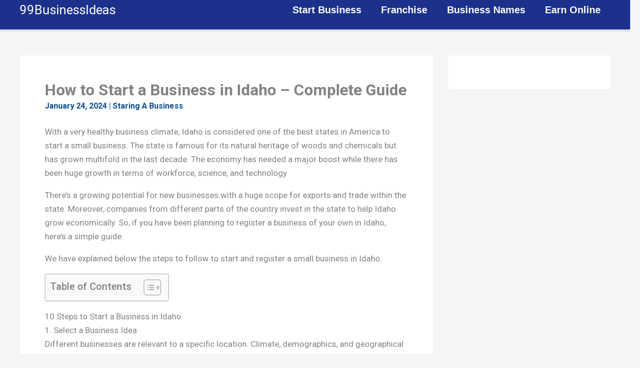

--- FILE ---
content_type: text/html; charset=UTF-8
request_url: https://www.99businessideas.com/how-to-start-business-in-idaho/
body_size: 18679
content:
<!DOCTYPE html><html lang="en-US" prefix="og: https://ogp.me/ns#"><head><script data-no-optimize="1">var litespeed_docref=sessionStorage.getItem("litespeed_docref");litespeed_docref&&(Object.defineProperty(document,"referrer",{get:function(){return litespeed_docref}}),sessionStorage.removeItem("litespeed_docref"));</script> <meta charset="UTF-8"><meta name="viewport" content="width=device-width, initial-scale=1"><link rel="profile" href="https://gmpg.org/xfn/11"><title>How to Start a Business In Idaho in 10 Steps - 99BusinessIdeas</title><meta name="description" content="Here is a complete guide to starting a business in Idaho covering company registration, licenses, permits, and more..."/><meta name="robots" content="follow, index, max-snippet:-1, max-video-preview:-1, max-image-preview:large"/><link rel="canonical" href="https://www.99businessideas.com/how-to-start-business-in-idaho/" /><meta property="og:locale" content="en_US" /><meta property="og:type" content="article" /><meta property="og:title" content="How to Start a Business In Idaho in 10 Steps - 99BusinessIdeas" /><meta property="og:description" content="Here is a complete guide to starting a business in Idaho covering company registration, licenses, permits, and more..." /><meta property="og:url" content="https://www.99businessideas.com/how-to-start-business-in-idaho/" /><meta property="og:site_name" content="99BusinessIdeas" /><meta property="article:publisher" content="http://www.facebook.com/99businessideas" /><meta property="article:section" content="Staring A Business" /><meta property="og:updated_time" content="2024-01-24T09:33:53-05:30" /><meta property="og:image" content="https://www.99businessideas.com/wp-content/uploads/2018/10/starting-business-idaho.png" /><meta property="og:image:secure_url" content="https://www.99businessideas.com/wp-content/uploads/2018/10/starting-business-idaho.png" /><meta property="og:image:width" content="512" /><meta property="og:image:height" content="366" /><meta property="og:image:alt" content="how to start business idaho" /><meta property="og:image:type" content="image/png" /><meta property="article:published_time" content="2023-12-21T11:25:40-05:30" /><meta property="article:modified_time" content="2024-01-24T09:33:53-05:30" /><meta name="twitter:card" content="summary_large_image" /><meta name="twitter:title" content="How to Start a Business In Idaho in 10 Steps - 99BusinessIdeas" /><meta name="twitter:description" content="Here is a complete guide to starting a business in Idaho covering company registration, licenses, permits, and more..." /><meta name="twitter:site" content="@99businessideas" /><meta name="twitter:creator" content="@99businessideas" /><meta name="twitter:image" content="https://www.99businessideas.com/wp-content/uploads/2018/10/starting-business-idaho.png" /><meta name="twitter:label1" content="Written by" /><meta name="twitter:data1" content="Editorial Team" /><meta name="twitter:label2" content="Time to read" /><meta name="twitter:data2" content="6 minutes" /> <script type="application/ld+json" class="rank-math-schema">{"@context":"https://schema.org","@graph":[{"@type":["Person","Organization"],"@id":"https://www.99businessideas.com/#person","name":"99BusinessIdeas","sameAs":["http://www.facebook.com/99businessideas","https://twitter.com/99businessideas","https://www.linkedin.com/company/99businessideas-com"],"logo":{"@type":"ImageObject","@id":"https://www.99businessideas.com/#logo","url":"http://www.99businessideas.com/wp-content/uploads/2021/04/99logo1-png.webp","contentUrl":"http://www.99businessideas.com/wp-content/uploads/2021/04/99logo1-png.webp","caption":"99BusinessIdeas","inLanguage":"en-US","width":"200","height":"50"},"image":{"@type":"ImageObject","@id":"https://www.99businessideas.com/#logo","url":"http://www.99businessideas.com/wp-content/uploads/2021/04/99logo1-png.webp","contentUrl":"http://www.99businessideas.com/wp-content/uploads/2021/04/99logo1-png.webp","caption":"99BusinessIdeas","inLanguage":"en-US","width":"200","height":"50"}},{"@type":"WebSite","@id":"https://www.99businessideas.com/#website","url":"https://www.99businessideas.com","name":"99BusinessIdeas","publisher":{"@id":"https://www.99businessideas.com/#person"},"inLanguage":"en-US"},{"@type":"ImageObject","@id":"https://www.99businessideas.com/wp-content/uploads/2018/10/starting-business-idaho.png","url":"https://www.99businessideas.com/wp-content/uploads/2018/10/starting-business-idaho.png","width":"512","height":"366","caption":"how to start business idaho","inLanguage":"en-US"},{"@type":"BreadcrumbList","@id":"https://www.99businessideas.com/how-to-start-business-in-idaho/#breadcrumb","itemListElement":[{"@type":"ListItem","position":"1","item":{"@id":"https://www.99businessideas.com","name":"Home"}},{"@type":"ListItem","position":"2","item":{"@id":"https://www.99businessideas.com/how-to-start-business-in-idaho/","name":"How to Start a Business in Idaho &#8211; Complete Guide"}}]},{"@type":"WebPage","@id":"https://www.99businessideas.com/how-to-start-business-in-idaho/#webpage","url":"https://www.99businessideas.com/how-to-start-business-in-idaho/","name":"How to Start a Business In Idaho in 10 Steps - 99BusinessIdeas","datePublished":"2023-12-21T11:25:40-05:30","dateModified":"2024-01-24T09:33:53-05:30","isPartOf":{"@id":"https://www.99businessideas.com/#website"},"primaryImageOfPage":{"@id":"https://www.99businessideas.com/wp-content/uploads/2018/10/starting-business-idaho.png"},"inLanguage":"en-US","breadcrumb":{"@id":"https://www.99businessideas.com/how-to-start-business-in-idaho/#breadcrumb"}},{"@type":"Person","@id":"https://www.99businessideas.com/author/team99businessideas/","name":"Editorial Team","url":"https://www.99businessideas.com/author/team99businessideas/","image":{"@type":"ImageObject","@id":"https://www.99businessideas.com/wp-content/litespeed/avatar/4edf3d92fe5e0a37dc42657f70726550.jpg?ver=1762366051","url":"https://www.99businessideas.com/wp-content/litespeed/avatar/4edf3d92fe5e0a37dc42657f70726550.jpg?ver=1762366051","caption":"Editorial Team","inLanguage":"en-US"}},{"@type":"BlogPosting","headline":"How to Start a Business In Idaho in 10 Steps - 99BusinessIdeas","keywords":"how to start a business in Idaho","datePublished":"2023-12-21T11:25:40-05:30","dateModified":"2024-01-24T09:33:53-05:30","author":{"@id":"https://www.99businessideas.com/author/team99businessideas/","name":"Editorial Team"},"publisher":{"@id":"https://www.99businessideas.com/#person"},"description":"Here is a complete guide to starting a business in Idaho covering company registration, licenses, permits, and more...","name":"How to Start a Business In Idaho in 10 Steps - 99BusinessIdeas","@id":"https://www.99businessideas.com/how-to-start-business-in-idaho/#richSnippet","isPartOf":{"@id":"https://www.99businessideas.com/how-to-start-business-in-idaho/#webpage"},"image":{"@id":"https://www.99businessideas.com/wp-content/uploads/2018/10/starting-business-idaho.png"},"inLanguage":"en-US","mainEntityOfPage":{"@id":"https://www.99businessideas.com/how-to-start-business-in-idaho/#webpage"}}]}</script> <link rel='dns-prefetch' href='//stats.wp.com' /><link rel='dns-prefetch' href='//fonts.googleapis.com' /><link rel="alternate" type="application/rss+xml" title="99BusinessIdeas &raquo; Feed" href="https://www.99businessideas.com/feed/" /><link rel="alternate" type="application/rss+xml" title="99BusinessIdeas &raquo; Comments Feed" href="https://www.99businessideas.com/comments/feed/" /> <script type="application/ld+json">{"@context":"https:\/\/schema.org\/","@type":"CreativeWork","dateModified":"2024-01-24T09:33:53-05:30","headline":"How to Start a Business in Idaho - Complete Guide","description":"With a very healthy business climate, Idaho is considered one of the best states in America to start a small business. The state is famous for its natural heritage of woods and chemicals but has grown multifold in the last decade. The economy has needed a major boost while there has been huge growth in terms of workforce, science, and","mainEntityOfPage":{"@type":"WebPage","@id":"https:\/\/www.99businessideas.com\/how-to-start-business-in-idaho\/"},"author":{"@type":"Person","name":"Editorial Team","url":"https:\/\/www.99businessideas.com\/author\/team99businessideas\/","description":"Rupak Chakrabarty is a small business coach and founder of 99BusinessIdeas.com, where he and his team share practical guides and startup resources for entrepreneurs worldwide. With over a decade of experience in business consulting, Rupak has advised startups and small businesses across industries, including retail, food services, making money online, and e-commerce. His mission is to simplify entrepreneurship by providing actionable insights that help everyday people turn ideas into profitable ventures.\r\n\r\nContact: &lt;strong&gt;rupak@99businessideas.com&lt;\/strong&gt;"}}</script> <link data-optimized="2" rel="stylesheet" href="https://www.99businessideas.com/wp-content/litespeed/css/ad62c27985e258ae6bb4f50d1e69b56b.css?ver=1a4ce" /><!--[if IE]> <script src="https://www.99businessideas.com/wp-content/themes/astra/assets/js/minified/flexibility.min.js" id="astra-flexibility-js"></script> <script id="astra-flexibility-js-after">flexibility(document.documentElement);</script> <![endif]--> <script type="litespeed/javascript" data-src="https://www.99businessideas.com/wp-includes/js/jquery/jquery.min.js" id="jquery-core-js"></script> <link rel="https://api.w.org/" href="https://www.99businessideas.com/wp-json/" /><link rel="alternate" title="JSON" type="application/json" href="https://www.99businessideas.com/wp-json/wp/v2/posts/15803" /><link rel="EditURI" type="application/rsd+xml" title="RSD" href="https://www.99businessideas.com/xmlrpc.php?rsd" /><meta name="generator" content="WordPress 6.8.3" /><link rel='shortlink' href='https://www.99businessideas.com/?p=15803' /><link rel="alternate" title="oEmbed (JSON)" type="application/json+oembed" href="https://www.99businessideas.com/wp-json/oembed/1.0/embed?url=https%3A%2F%2Fwww.99businessideas.com%2Fhow-to-start-business-in-idaho%2F" /><link rel="alternate" title="oEmbed (XML)" type="text/xml+oembed" href="https://www.99businessideas.com/wp-json/oembed/1.0/embed?url=https%3A%2F%2Fwww.99businessideas.com%2Fhow-to-start-business-in-idaho%2F&#038;format=xml" /><meta name="p:domain_verify" content="57eabb5cdfce44e0327411ec9b61b59a"/> <script type="litespeed/javascript" data-src="https://www.googletagmanager.com/gtag/js?id=UA-60478790-1"></script> <script type="litespeed/javascript">window.dataLayer=window.dataLayer||[];function gtag(){dataLayer.push(arguments)}
gtag('js',new Date());gtag('config','UA-60478790-1')</script> <link rel="icon" href="https://www.99businessideas.com/wp-content/uploads/2017/12/cropped-logos-32x32.png" sizes="32x32" /><link rel="icon" href="https://www.99businessideas.com/wp-content/uploads/2017/12/cropped-logos-192x192.png" sizes="192x192" /><link rel="apple-touch-icon" href="https://www.99businessideas.com/wp-content/uploads/2017/12/cropped-logos-180x180.png" /><meta name="msapplication-TileImage" content="https://www.99businessideas.com/wp-content/uploads/2017/12/cropped-logos-270x270.png" /></head><body itemtype='https://schema.org/Blog' itemscope='itemscope' class="wp-singular post-template-default single single-post postid-15803 single-format-standard wp-embed-responsive wp-theme-astra wp-child-theme-99biz-child postx-page ast-desktop ast-separate-container ast-two-container ast-right-sidebar astra-4.11.15 ast-blog-single-style-1 ast-single-post ast-inherit-site-logo-transparent ast-hfb-header ast-normal-title-enabled"><a
class="skip-link screen-reader-text"
href="#content">
Skip to content</a><div
class="hfeed site" id="page"><header
class="site-header header-main-layout-1 ast-primary-menu-enabled ast-logo-title-inline ast-hide-custom-menu-mobile ast-builder-menu-toggle-icon ast-mobile-header-inline" id="masthead" itemtype="https://schema.org/WPHeader" itemscope="itemscope" itemid="#masthead"		><div id="ast-desktop-header" data-toggle-type="dropdown"><div class="ast-main-header-wrap main-header-bar-wrap "><div class="ast-primary-header-bar ast-primary-header main-header-bar site-header-focus-item" data-section="section-primary-header-builder"><div class="site-primary-header-wrap ast-builder-grid-row-container site-header-focus-item ast-container" data-section="section-primary-header-builder"><div class="ast-builder-grid-row ast-builder-grid-row-has-sides ast-builder-grid-row-no-center"><div class="site-header-primary-section-left site-header-section ast-flex site-header-section-left"><div class="ast-builder-layout-element ast-flex site-header-focus-item" data-section="title_tagline"><div
class="site-branding ast-site-identity" itemtype="https://schema.org/Organization" itemscope="itemscope"				><div class="ast-site-title-wrap">
<span class="site-title" itemprop="name">
<a href="https://www.99businessideas.com/" rel="home" itemprop="url" >
99BusinessIdeas
</a>
</span></div></div></div></div><div class="site-header-primary-section-right site-header-section ast-flex ast-grid-right-section"><div class="ast-builder-menu-1 ast-builder-menu ast-flex ast-builder-menu-1-focus-item ast-builder-layout-element site-header-focus-item" data-section="section-hb-menu-1"><div class="ast-main-header-bar-alignment"><div class="main-header-bar-navigation"><nav class="site-navigation ast-flex-grow-1 navigation-accessibility site-header-focus-item" id="primary-site-navigation-desktop" aria-label="Primary Site Navigation" itemtype="https://schema.org/SiteNavigationElement" itemscope="itemscope"><div class="main-navigation ast-inline-flex"><ul id="ast-hf-menu-1" class="main-header-menu ast-menu-shadow ast-nav-menu ast-flex  submenu-with-border stack-on-mobile"><li id="menu-item-40358" class="menu-item menu-item-type-post_type menu-item-object-page menu-item-40358"><a href="https://www.99businessideas.com/start-business/" class="menu-link">Start Business</a></li><li id="menu-item-39440" class="menu-item menu-item-type-post_type menu-item-object-page menu-item-39440"><a href="https://www.99businessideas.com/franchise/" class="menu-link">Franchise</a></li><li id="menu-item-45009" class="menu-item menu-item-type-post_type menu-item-object-page menu-item-45009"><a href="https://www.99businessideas.com/business-names/" class="menu-link">Business Names</a></li><li id="menu-item-39443" class="menu-item menu-item-type-post_type menu-item-object-page menu-item-39443"><a href="https://www.99businessideas.com/earn-online/" class="menu-link">Earn Online</a></li></ul></div></nav></div></div></div></div></div></div></div></div></div><div id="ast-mobile-header" class="ast-mobile-header-wrap " data-type="dropdown"><div class="ast-main-header-wrap main-header-bar-wrap" ><div class="ast-primary-header-bar ast-primary-header main-header-bar site-primary-header-wrap site-header-focus-item ast-builder-grid-row-layout-default ast-builder-grid-row-tablet-layout-default ast-builder-grid-row-mobile-layout-default" data-section="section-primary-header-builder"><div class="ast-builder-grid-row ast-builder-grid-row-has-sides ast-builder-grid-row-no-center"><div class="site-header-primary-section-left site-header-section ast-flex site-header-section-left"><div class="ast-builder-layout-element ast-flex site-header-focus-item" data-section="title_tagline"><div
class="site-branding ast-site-identity" itemtype="https://schema.org/Organization" itemscope="itemscope"				><div class="ast-site-title-wrap">
<span class="site-title" itemprop="name">
<a href="https://www.99businessideas.com/" rel="home" itemprop="url" >
99BusinessIdeas
</a>
</span></div></div></div></div><div class="site-header-primary-section-right site-header-section ast-flex ast-grid-right-section"><div class="ast-builder-layout-element ast-flex site-header-focus-item" data-section="section-header-mobile-trigger"><div class="ast-button-wrap">
<button type="button" class="menu-toggle main-header-menu-toggle ast-mobile-menu-trigger-fill"   aria-expanded="false" aria-label="Main menu toggle">
<span class="screen-reader-text">Main Menu</span>
<span class="mobile-menu-toggle-icon">
<span aria-hidden="true" class="ahfb-svg-iconset ast-inline-flex svg-baseline"><svg class='ast-mobile-svg ast-menu2-svg' fill='currentColor' version='1.1' xmlns='http://www.w3.org/2000/svg' width='24' height='28' viewBox='0 0 24 28'><path d='M24 21v2c0 0.547-0.453 1-1 1h-22c-0.547 0-1-0.453-1-1v-2c0-0.547 0.453-1 1-1h22c0.547 0 1 0.453 1 1zM24 13v2c0 0.547-0.453 1-1 1h-22c-0.547 0-1-0.453-1-1v-2c0-0.547 0.453-1 1-1h22c0.547 0 1 0.453 1 1zM24 5v2c0 0.547-0.453 1-1 1h-22c-0.547 0-1-0.453-1-1v-2c0-0.547 0.453-1 1-1h22c0.547 0 1 0.453 1 1z'></path></svg></span><span aria-hidden="true" class="ahfb-svg-iconset ast-inline-flex svg-baseline"><svg class='ast-mobile-svg ast-close-svg' fill='currentColor' version='1.1' xmlns='http://www.w3.org/2000/svg' width='24' height='24' viewBox='0 0 24 24'><path d='M5.293 6.707l5.293 5.293-5.293 5.293c-0.391 0.391-0.391 1.024 0 1.414s1.024 0.391 1.414 0l5.293-5.293 5.293 5.293c0.391 0.391 1.024 0.391 1.414 0s0.391-1.024 0-1.414l-5.293-5.293 5.293-5.293c0.391-0.391 0.391-1.024 0-1.414s-1.024-0.391-1.414 0l-5.293 5.293-5.293-5.293c-0.391-0.391-1.024-0.391-1.414 0s-0.391 1.024 0 1.414z'></path></svg></span>					</span>
</button></div></div></div></div></div></div><div class="ast-mobile-header-content content-align-flex-start "><div class="ast-builder-menu-mobile ast-builder-menu ast-builder-menu-mobile-focus-item ast-builder-layout-element site-header-focus-item" data-section="section-header-mobile-menu"><div class="ast-main-header-bar-alignment"><div class="main-header-bar-navigation"><nav class="site-navigation ast-flex-grow-1 navigation-accessibility site-header-focus-item" id="ast-mobile-site-navigation" aria-label="Site Navigation: primary" itemtype="https://schema.org/SiteNavigationElement" itemscope="itemscope"><div class="main-navigation"><ul id="ast-hf-mobile-menu" class="main-header-menu ast-nav-menu ast-flex  submenu-with-border astra-menu-animation-fade  stack-on-mobile"><li class="menu-item menu-item-type-post_type menu-item-object-page menu-item-40358"><a href="https://www.99businessideas.com/start-business/" class="menu-link">Start Business</a></li><li class="menu-item menu-item-type-post_type menu-item-object-page menu-item-39440"><a href="https://www.99businessideas.com/franchise/" class="menu-link">Franchise</a></li><li class="menu-item menu-item-type-post_type menu-item-object-page menu-item-45009"><a href="https://www.99businessideas.com/business-names/" class="menu-link">Business Names</a></li><li class="menu-item menu-item-type-post_type menu-item-object-page menu-item-39443"><a href="https://www.99businessideas.com/earn-online/" class="menu-link">Earn Online</a></li></ul></div></nav></div></div></div></div></div></header><div id="content" class="site-content"><div class="ast-container"><div id="primary" class="content-area primary"><main id="main" class="site-main"><article
class="post-15803 post type-post status-publish format-standard has-post-thumbnail hentry category-starting-a-business ast-article-single" id="post-15803" itemtype="https://schema.org/CreativeWork" itemscope="itemscope"><div class="ast-post-format- single-layout-1"><header class="entry-header "><h1 class="entry-title" itemprop="headline">How to Start a Business in Idaho &#8211; Complete Guide</h1><div class="entry-meta"><span class="posted-on"><span class="updated" itemprop="dateModified"> January 24, 2024 </span></span> | <span class="ast-terms-link"><a href="https://www.99businessideas.com/category/starting-a-business/" class="">Staring A Business</a></span></div></header><div class="entry-content clear"
itemprop="text"	><div class="37c4aa088db7f1f17f34d3c090264e8e" data-index="6" style="float: none; margin:10px 0 10px 0; text-align:center;"> <script type="litespeed/javascript" data-src="//pagead2.googlesyndication.com/pagead/js/adsbygoogle.js"></script> <ins class="adsbygoogle"
style="display:block"
data-ad-format="fluid"
data-ad-layout-key="-79+ev+z-5r+6g"
data-ad-client="ca-pub-1227099896806740"
data-ad-slot="4757622991"></ins> <script type="litespeed/javascript">(adsbygoogle=window.adsbygoogle||[]).push({})</script> </div><p>With a very healthy business climate, Idaho is considered one of the best states in America to start a small business. The state is famous for its natural heritage of woods and chemicals but has grown multifold in the last decade. The economy has needed a major boost while there has been huge growth in terms of workforce, science, and technology</p><p>There&#8217;s a growing potential for new businesses with a huge scope for exports and trade within the state. Moreover, companies from different parts of the country invest in the state to help Idaho grow economically. So, if you have been planning to register a business of your own in Idaho, here&#8217;s a simple guide.</p><div class="37c4aa088db7f1f17f34d3c090264e8e" data-index="2" style="float: none; margin:10px 0 10px 0; text-align:center;"> <script type="litespeed/javascript" data-src="https://pagead2.googlesyndication.com/pagead/js/adsbygoogle.js?client=ca-pub-1227099896806740"
     crossorigin="anonymous"></script> 
<ins class="adsbygoogle"
style="display:block"
data-ad-client="ca-pub-1227099896806740"
data-ad-slot="9395254929"
data-ad-format="auto"
data-full-width-responsive="true"></ins> <script type="litespeed/javascript">(adsbygoogle=window.adsbygoogle||[]).push({})</script> </div><p>We have explained below the steps to follow to start and register a small business in Idaho.</p><div id="ez-toc-container" class="ez-toc-v2_0_76 counter-hierarchy ez-toc-counter ez-toc-grey ez-toc-container-direction"><div class="ez-toc-title-container"><p class="ez-toc-title" style="cursor:inherit">Table of Contents</p>
<span class="ez-toc-title-toggle"><a href="#" class="ez-toc-pull-right ez-toc-btn ez-toc-btn-xs ez-toc-btn-default ez-toc-toggle" aria-label="Toggle Table of Content"><span class="ez-toc-js-icon-con"><span class=""><span class="eztoc-hide" style="display:none;">Toggle</span><span class="ez-toc-icon-toggle-span"><svg style="fill: #999;color:#999" xmlns="http://www.w3.org/2000/svg" class="list-377408" width="20px" height="20px" viewBox="0 0 24 24" fill="none"><path d="M6 6H4v2h2V6zm14 0H8v2h12V6zM4 11h2v2H4v-2zm16 0H8v2h12v-2zM4 16h2v2H4v-2zm16 0H8v2h12v-2z" fill="currentColor"></path></svg><svg style="fill: #999;color:#999" class="arrow-unsorted-368013" xmlns="http://www.w3.org/2000/svg" width="10px" height="10px" viewBox="0 0 24 24" version="1.2" baseProfile="tiny"><path d="M18.2 9.3l-6.2-6.3-6.2 6.3c-.2.2-.3.4-.3.7s.1.5.3.7c.2.2.4.3.7.3h11c.3 0 .5-.1.7-.3.2-.2.3-.5.3-.7s-.1-.5-.3-.7zM5.8 14.7l6.2 6.3 6.2-6.3c.2-.2.3-.5.3-.7s-.1-.5-.3-.7c-.2-.2-.4-.3-.7-.3h-11c-.3 0-.5.1-.7.3-.2.2-.3.5-.3.7s.1.5.3.7z"/></svg></span></span></span></a></span></div><nav><ul class='ez-toc-list ez-toc-list-level-1 eztoc-toggle-hide-by-default' ><li class='ez-toc-page-1 ez-toc-heading-level-2'><a class="ez-toc-link ez-toc-heading-1" href="#10_Steps_to_Start_a_Business_in_Idaho" >10 Steps to Start a Business in Idaho</a><ul class='ez-toc-list-level-3' ><li class='ez-toc-heading-level-3'><a class="ez-toc-link ez-toc-heading-2" href="#1_Select_a_Business_Idea" >1. Select a Business Idea</a></li><li class='ez-toc-page-1 ez-toc-heading-level-3'><a class="ez-toc-link ez-toc-heading-3" href="#2_Create_a_Business_Plan" >2. Create a Business Plan</a></li><li class='ez-toc-page-1 ez-toc-heading-level-3'><a class="ez-toc-link ez-toc-heading-4" href="#3_Arrange_Funds" >3. Arrange Funds</a></li><li class='ez-toc-page-1 ez-toc-heading-level-3'><a class="ez-toc-link ez-toc-heading-5" href="#4_Registering_Your_Business_In_Idaho" >4. Registering Your Business In Idaho</a></li><li class='ez-toc-page-1 ez-toc-heading-level-3'><a class="ez-toc-link ez-toc-heading-6" href="#5_Taxes_Federal_EIN_In_Idaho" >5. Taxes &amp; Federal EIN In Idaho</a></li><li class='ez-toc-page-1 ez-toc-heading-level-3'><a class="ez-toc-link ez-toc-heading-7" href="#6_Open_a_Business_Bank_Account" >6. Open a Business Bank Account</a></li><li class='ez-toc-page-1 ez-toc-heading-level-3'><a class="ez-toc-link ez-toc-heading-8" href="#7_Setup_Accounting" >7. Setup Accounting</a></li><li class='ez-toc-page-1 ez-toc-heading-level-3'><a class="ez-toc-link ez-toc-heading-9" href="#8_Licenses_Permits_For_Idaho" >8. Licenses &amp; Permits For Idaho</a></li><li class='ez-toc-page-1 ez-toc-heading-level-3'><a class="ez-toc-link ez-toc-heading-10" href="#9_Buy_a_Business_Insurance" >9. Buy a Business Insurance</a></li><li class='ez-toc-page-1 ez-toc-heading-level-3'><a class="ez-toc-link ez-toc-heading-11" href="#10_Promoting_Your_Business_in_Idaho" >10. Promoting Your Business in Idaho</a></li></ul></li><li class='ez-toc-page-1 ez-toc-heading-level-2'><a class="ez-toc-link ez-toc-heading-12" href="#Frequently_Asked_Questions" >Frequently Asked Questions</a><ul class='ez-toc-list-level-3' ><li class='ez-toc-heading-level-3'><a class="ez-toc-link ez-toc-heading-13" href="#Do_I_need_a_business_license_in_Idaho" >Do I need a business license in Idaho?</a></li><li class='ez-toc-page-1 ez-toc-heading-level-3'><a class="ez-toc-link ez-toc-heading-14" href="#What_are_the_common_business_structures_in_Idaho" >What are the common business structures in Idaho?</a></li><li class='ez-toc-page-1 ez-toc-heading-level-3'><a class="ez-toc-link ez-toc-heading-15" href="#How_do_I_register_my_business_in_Idaho" >How do I register my business in Idaho?</a></li><li class='ez-toc-page-1 ez-toc-heading-level-3'><a class="ez-toc-link ez-toc-heading-16" href="#Are_there_any_grants_or_incentives_for_starting_a_business_in_Idaho" >Are there any grants or incentives for starting a business in Idaho?</a></li><li class='ez-toc-page-1 ez-toc-heading-level-3'><a class="ez-toc-link ez-toc-heading-17" href="#What_are_the_tax_obligations_for_businesses_in_Idaho" >What are the tax obligations for businesses in Idaho?</a></li><li class='ez-toc-page-1 ez-toc-heading-level-3'><a class="ez-toc-link ez-toc-heading-18" href="#Are_there_resources_to_help_me_create_a_business_plan" >Are there resources to help me create a business plan?</a></li><li class='ez-toc-page-1 ez-toc-heading-level-3'><a class="ez-toc-link ez-toc-heading-19" href="#How_can_I_find_available_business_grants_and_loans_in_Idaho" >How can I find available business grants and loans in Idaho?</a></li><li class='ez-toc-page-1 ez-toc-heading-level-3'><a class="ez-toc-link ez-toc-heading-20" href="#What_steps_should_I_take_to_hire_employees_in_Idaho" >What steps should I take to hire employees in Idaho?</a></li><li class='ez-toc-page-1 ez-toc-heading-level-3'><a class="ez-toc-link ez-toc-heading-21" href="#Is_there_support_for_women_and_minority-owned_businesses_in_Idaho" >Is there support for women and minority-owned businesses in Idaho?</a></li><li class='ez-toc-page-1 ez-toc-heading-level-3'><a class="ez-toc-link ez-toc-heading-22" href="#What_networking_opportunities_are_available_for_Idaho_entrepreneurs" >What networking opportunities are available for Idaho entrepreneurs?</a></li><li class='ez-toc-page-1 ez-toc-heading-level-3'><a class="ez-toc-link ez-toc-heading-23" href="#How_can_I_access_business_education_and_training_in_Idaho" >How can I access business education and training in Idaho?</a></li><li class='ez-toc-page-1 ez-toc-heading-level-3'><a class="ez-toc-link ez-toc-heading-24" href="#Are_there_environmental_regulations_for_businesses_in_Idaho" >Are there environmental regulations for businesses in Idaho?</a></li></ul></li></ul></nav></div><h2><span class="ez-toc-section" id="10_Steps_to_Start_a_Business_in_Idaho"></span>10 Steps to Start a Business in Idaho<span class="ez-toc-section-end"></span></h2><h3><span class="ez-toc-section" id="1_Select_a_Business_Idea"></span>1. Select a Business Idea<span class="ez-toc-section-end"></span></h3><p>Different businesses are relevant to a specific location. Climate, demographics, and geographical diversity play a major role in different areas. Idaho is known for its chemical production, potato farming, papers, and gems. Do your research and see if you fulfil the requirements to start the business in Idaho.</p><div class="37c4aa088db7f1f17f34d3c090264e8e" data-index="5" style="float: none; margin:0px;"> <script type="litespeed/javascript" data-src="https://pagead2.googlesyndication.com/pagead/js/adsbygoogle.js"></script> 
<ins class="adsbygoogle"
style="display:block"
data-ad-client="ca-pub-1227099896806740"
data-ad-slot="2735693111"
data-ad-format="auto"
data-full-width-responsive="true"></ins> <script type="litespeed/javascript">(adsbygoogle=window.adsbygoogle||[]).push({})</script> </div><p><strong>Read</strong> &#8211; <strong><a href="https://www.99businessideas.com/small-business-ideas-idaho/" target="_blank" rel="noopener noreferrer">Top Small Business Ideas for Idaho</a></strong></p><h3><span class="ez-toc-section" id="2_Create_a_Business_Plan"></span>2. Create a Business Plan<span class="ez-toc-section-end"></span></h3><p>After deciding what kind of business you want to start, it&#8217;s time to plan the business. The business idea should suit your interests and the goals you set. Planning the business will help you to stay motivated. A properly planned business attributes to strategizing the odds and targets.</p><p>Some of the topics that your <a href="https://www.99businessideas.com/business-plan-startup/"><strong>business plan</strong></a> must address are the following:</p><ul><li>Initial and recurring costs</li><li>Target customers</li><li>Pricing plan</li><li>How do you plan to promote your business?</li></ul><h3><span class="ez-toc-section" id="3_Arrange_Funds"></span>3. Arrange Funds<span class="ez-toc-section-end"></span></h3><p>If you have saved enough money for a business, that&#8217;s great, but if you haven&#8217;t, you will have to finance your business. If you plan to take a loan for your business, go through all possible plans from <a href="https://www.99businessideas.com/small-business-loans/" target="_blank" rel="noopener noreferrer"><strong>different banks</strong></a>. Plan your estimated sales and what you will need to break even. A proper financial plan will help you to see the right amount of money is getting in there and everything is evenly maintained.</p><div class="37c4aa088db7f1f17f34d3c090264e8e" data-index="1" style="float: none; margin:5px 0 5px 0; text-align:center;"> <script type="litespeed/javascript" data-src="https://pagead2.googlesyndication.com/pagead/js/adsbygoogle.js?client=ca-pub-1227099896806740"
     crossorigin="anonymous"></script> 
<ins class="adsbygoogle"
style="display:block"
data-ad-client="ca-pub-1227099896806740"
data-ad-slot="5891124182"
data-ad-format="auto"
data-full-width-responsive="true"></ins> <script type="litespeed/javascript">(adsbygoogle=window.adsbygoogle||[]).push({})</script> </div><h3><span class="ez-toc-section" id="4_Registering_Your_Business_In_Idaho"></span>4. Registering Your Business In Idaho<span class="ez-toc-section-end"></span></h3><p>For any small business, it&#8217;s better to <a href="https://www.99businessideas.com/how-to-form-an-llc/" target="_blank" rel="noopener noreferrer"><strong>register as an LLC</strong></a>. Registering as an LLC will help you to stay protected against personal liability with increased credibility. LLCs are easy to set up in Idaho if you can register your business for under $100. LLC also allows you to manage easily with proper tax treatment.</p><p>If you are not interested in registering as a business entity, you will have to file a Trade Name called &#8220;DBA&#8221;. It is advised to visit the <a href="https://business.idaho.gov/" target="_blank" rel="noopener"><strong>official business site</strong></a> of the government of Idaho and learn more about registering a business.</p><h3><span class="ez-toc-section" id="5_Taxes_Federal_EIN_In_Idaho"></span>5. Taxes &amp; Federal EIN In Idaho<span class="ez-toc-section-end"></span></h3><p>To complete the legalization process of your business, you will require a Federal EIN. This will act as a Tax ID Number for your business against which you will be able to file your returns. To break up, the Federal EIN is used to identify a specific business in its federal tax filings. Getting a Federal EIN will allow you to hire employees or open a business bank account.</p><p>Important Idaho taxes are the following:</p><ul><li>Physical products need to be registered under the Idaho Sales Tax.</li><li>Unemployment Insurance Tax if you hire employees.</li><li>Employee Withholding Tax on behalf of your employees.</li></ul><h3><span class="ez-toc-section" id="6_Open_a_Business_Bank_Account"></span>6. Open a Business Bank Account<span class="ez-toc-section-end"></span></h3><p>You should have a dedicated business bank account to help you with your transactions. Separate business accounts will help you maintain your balances making monetary transactions simplified. This will help you to easily update your business accounts and tax files.</p><h3><span class="ez-toc-section" id="7_Setup_Accounting"></span>7. Setup Accounting<span class="ez-toc-section-end"></span></h3><p>Maintaining a proper accounting system is important to track the performance of your business. Have separate accounts for different transactions and this will help you to simplify your annual tax filings. There is multiple accounting software available on the internet, but make sure your software is fulfilling your purpose.</p><div class="37c4aa088db7f1f17f34d3c090264e8e" data-index="7" style="float: none; margin:10px 0 10px 0; text-align:center;"> <script type="litespeed/javascript" data-src="https://pagead2.googlesyndication.com/pagead/js/adsbygoogle.js?client=ca-pub-1227099896806740"
     crossorigin="anonymous"></script> 
<ins class="adsbygoogle"
style="display:block"
data-ad-client="ca-pub-1227099896806740"
data-ad-slot="1755711707"
data-ad-format="auto"
data-full-width-responsive="true"></ins> <script type="litespeed/javascript">(adsbygoogle=window.adsbygoogle||[]).push({})</script> </div><h3><span class="ez-toc-section" id="8_Licenses_Permits_For_Idaho"></span>8. Licenses &amp; Permits For Idaho<span class="ez-toc-section-end"></span></h3><p>You will need several licenses and permits to operate legally. In Idaho, your business should be legally compatible it should comply with federal, state, and local government regulations. You will have to obtain several business permits which include building permits, signage permits, fire permits, and more.</p><h3><span class="ez-toc-section" id="9_Buy_a_Business_Insurance"></span>9. Buy a Business Insurance<span class="ez-toc-section-end"></span></h3><p>Getting insured will help you minimize your risks and you can completely focus on your business. The recommended business insurance you should get in Idaho are:</p><ul><li>Liability Insurance</li><li>Workers Insurance</li><li>Professional Liability Insurance</li></ul><p>Idaho administration mandates small businesses to have worker&#8217;s compensation insurance by law.</p><h3><span class="ez-toc-section" id="10_Promoting_Your_Business_in_Idaho"></span>10. Promoting Your Business in Idaho<span class="ez-toc-section-end"></span></h3><p>Idaho is one of the least densely populated states in the United States. You have to be very precise about how you will market your business. For starters, you need to have a web presence, so make sure you have a <a href="https://www.99businessideas.com/how-to-start-a-blog/" target="_blank" rel="noopener noreferrer"><strong>website</strong> </a>and you are on popular social media handles.</p><p>Up next you need to work on your brand. Building a brand out of business will help you drive more business backed by your quality products and services.</p><h2><span class="ez-toc-section" id="Frequently_Asked_Questions"></span>Frequently Asked Questions<span class="ez-toc-section-end"></span></h2><h3><span class="ez-toc-section" id="Do_I_need_a_business_license_in_Idaho"></span>Do I need a business license in Idaho?<span class="ez-toc-section-end"></span></h3><p>Yes, most businesses in Idaho require a license. The specific licenses vary by industry and location, so check with the Idaho Secretary of State&#8217;s office and local authorities.</p><h3><span class="ez-toc-section" id="What_are_the_common_business_structures_in_Idaho"></span>What are the common business structures in Idaho?<span class="ez-toc-section-end"></span></h3><p>Sole proprietorship, partnership, limited liability company (LLC), and corporation are common business structures in Idaho. Each has its advantages and disadvantages.</p><h3><span class="ez-toc-section" id="How_do_I_register_my_business_in_Idaho"></span>How do I register my business in Idaho?<span class="ez-toc-section-end"></span></h3><p>To register your business, you&#8217;ll need to file the necessary documents with the <a href="https://en.wikipedia.org/wiki/Secretary_of_State_of_Idaho" target="_blank" rel="noopener">Idaho Secretary of State&#8217;s office</a>. Visit their website for detailed information and online registration options.</p><h3><span class="ez-toc-section" id="Are_there_any_grants_or_incentives_for_starting_a_business_in_Idaho"></span>Are there any grants or incentives for starting a business in Idaho?<span class="ez-toc-section-end"></span></h3><p>Idaho offers various grants and incentives for businesses, especially in sectors like agriculture, technology, and renewable energy. Check with the Idaho Department of Commerce for available programs.</p><h3><span class="ez-toc-section" id="What_are_the_tax_obligations_for_businesses_in_Idaho"></span>What are the tax obligations for businesses in Idaho?<span class="ez-toc-section-end"></span></h3><p>Idaho has a corporate income tax, a sales tax, and property taxes. Additionally, certain industries may have specific taxes. It&#8217;s recommended to consult with a tax professional for personalized guidance.</p><h3><span class="ez-toc-section" id="Are_there_resources_to_help_me_create_a_business_plan"></span>Are there resources to help me create a business plan?<span class="ez-toc-section-end"></span></h3><p>Yes, the Idaho Small Business Development Center (<a href="https://idahosbdc.org/" target="_blank" rel="noopener">SBDC</a>) provides resources and assistance with business planning. They offer workshops, counseling, and tools to help you create a solid business plan.</p><h3><span class="ez-toc-section" id="How_can_I_find_available_business_grants_and_loans_in_Idaho"></span>How can I find available business grants and loans in Idaho?<span class="ez-toc-section-end"></span></h3><p>The Idaho Department of Commerce and the U.S. Small Business Administration (SBA) are good starting points for information on grants and loans. Local banks and credit unions may also offer business financing options.</p><h3><span class="ez-toc-section" id="What_steps_should_I_take_to_hire_employees_in_Idaho"></span>What steps should I take to hire employees in Idaho?<span class="ez-toc-section-end"></span></h3><p>When hiring employees, you&#8217;ll need to comply with Idaho labor laws. This includes understanding minimum wage requirements, workers&#8217; compensation, and employment regulations. The Idaho Department of Labor can provide guidance.</p><h3><span class="ez-toc-section" id="Is_there_support_for_women_and_minority-owned_businesses_in_Idaho"></span>Is there support for women and minority-owned businesses in Idaho?<span class="ez-toc-section-end"></span></h3><p>Yes, Idaho has programs and resources to support women and minority-owned businesses. Organizations like the Idaho Women&#8217;s Business Center and the Idaho Hispanic Chamber of Commerce offer assistance and networking opportunities.</p><h3><span class="ez-toc-section" id="What_networking_opportunities_are_available_for_Idaho_entrepreneurs"></span>What networking opportunities are available for Idaho entrepreneurs?<span class="ez-toc-section-end"></span></h3><p>Idaho has various business associations, chambers of commerce, and networking events. Consider joining local business groups and attending events organized by organizations like the Boise Metro Chamber of Commerce.</p><h3><span class="ez-toc-section" id="How_can_I_access_business_education_and_training_in_Idaho"></span>How can I access business education and training in Idaho?<span class="ez-toc-section-end"></span></h3><p>The Idaho Small Business Development Center (SBDC) provides training and workshops for entrepreneurs. Additionally, universities and community colleges offer business-related courses.</p><h3><span class="ez-toc-section" id="Are_there_environmental_regulations_for_businesses_in_Idaho"></span>Are there environmental regulations for businesses in Idaho?<span class="ez-toc-section-end"></span></h3><p>Idaho has environmental regulations that businesses must adhere to. The Idaho Department of Environmental Quality (DEQ) provides information on permits and compliance.</p><div class="37c4aa088db7f1f17f34d3c090264e8e" data-index="3" style="float: none; margin:10px 0 10px 0; text-align:center;"> <script type="litespeed/javascript" data-src="https://pagead2.googlesyndication.com/pagead/js/adsbygoogle.js"></script> <ins class="adsbygoogle"
style="display:block"
data-ad-format="autorelaxed"
data-ad-client="ca-pub-1227099896806740"
data-ad-slot="9539839055"></ins> <script type="litespeed/javascript">(adsbygoogle=window.adsbygoogle||[]).push({})</script> </div><div style="font-size: 0px; height: 0px; line-height: 0px; margin: 0; padding: 0; clear: both;"></div><div class="saboxplugin-wrap" itemtype="http://schema.org/Person" itemscope itemprop="author"><div class="saboxplugin-tab"><div class="saboxplugin-gravatar"><img data-lazyloaded="1" src="[data-uri]" decoding="async" data-src="https://www.99businessideas.com/wp-content/uploads/2017/12/cropped-logos.png" width="100"  height="100" alt="" itemprop="image"></div><div class="saboxplugin-authorname"><a href="https://www.99businessideas.com/author/team99businessideas/" class="vcard author" rel="author"><span class="fn">Editorial Team</span></a></div><div class="saboxplugin-desc"><div itemprop="description"><p>Rupak Chakrabarty is a small business coach and founder of 99BusinessIdeas.com, where he and his team share practical guides and startup resources for entrepreneurs worldwide. With over a decade of experience in business consulting, Rupak has advised startups and small businesses across industries, including retail, food services, making money online, and e-commerce. His mission is to simplify entrepreneurship by providing actionable insights that help everyday people turn ideas into profitable ventures.</p><p>Contact: <strong>rupak@99businessideas.com</strong></p></div></div><div class="clearfix"></div></div></div><div id='jp-relatedposts' class='jp-relatedposts' ><h3 class="jp-relatedposts-headline"><em>Related Posts</em></h3></div><div class='heateorSssClear'></div><div  class='heateor_sss_sharing_container heateor_sss_horizontal_sharing' data-heateor-sss-href='https://www.99businessideas.com/how-to-start-business-in-idaho/'><div class='heateor_sss_sharing_title' style="font-weight:bold" >Share This Article</div><div class="heateor_sss_sharing_ul"><a aria-label="Facebook" class="heateor_sss_facebook" href="https://www.facebook.com/sharer/sharer.php?u=https%3A%2F%2Fwww.99businessideas.com%2Fhow-to-start-business-in-idaho%2F" title="Facebook" rel="nofollow noopener" target="_blank" style="font-size:32px!important;box-shadow:none;display:inline-block;vertical-align:middle"><span class="heateor_sss_svg" style="background-color:#0765FE;width:35px;height:35px;border-radius:999px;display:inline-block;opacity:1;float:left;font-size:32px;box-shadow:none;display:inline-block;font-size:16px;padding:0 4px;vertical-align:middle;background-repeat:repeat;overflow:hidden;padding:0;cursor:pointer;box-sizing:content-box"><svg style="display:block;border-radius:999px;" focusable="false" aria-hidden="true" xmlns="http://www.w3.org/2000/svg" width="100%" height="100%" viewBox="0 0 32 32"><path fill="#fff" d="M28 16c0-6.627-5.373-12-12-12S4 9.373 4 16c0 5.628 3.875 10.35 9.101 11.647v-7.98h-2.474V16H13.1v-1.58c0-4.085 1.849-5.978 5.859-5.978.76 0 2.072.15 2.608.298v3.325c-.283-.03-.775-.045-1.386-.045-1.967 0-2.728.745-2.728 2.683V16h3.92l-.673 3.667h-3.247v8.245C23.395 27.195 28 22.135 28 16Z"></path></svg></span></a><a aria-label="X" class="heateor_sss_button_x" href="https://twitter.com/intent/tweet?text=How%20to%20Start%20a%20Business%20in%20Idaho%20-%20Complete%20Guide&url=https%3A%2F%2Fwww.99businessideas.com%2Fhow-to-start-business-in-idaho%2F" title="X" rel="nofollow noopener" target="_blank" style="font-size:32px!important;box-shadow:none;display:inline-block;vertical-align:middle"><span class="heateor_sss_svg heateor_sss_s__default heateor_sss_s_x" style="background-color:#2a2a2a;width:35px;height:35px;border-radius:999px;display:inline-block;opacity:1;float:left;font-size:32px;box-shadow:none;display:inline-block;font-size:16px;padding:0 4px;vertical-align:middle;background-repeat:repeat;overflow:hidden;padding:0;cursor:pointer;box-sizing:content-box"><svg width="100%" height="100%" style="display:block;border-radius:999px;" focusable="false" aria-hidden="true" xmlns="http://www.w3.org/2000/svg" viewBox="0 0 32 32"><path fill="#fff" d="M21.751 7h3.067l-6.7 7.658L26 25.078h-6.172l-4.833-6.32-5.531 6.32h-3.07l7.167-8.19L6 7h6.328l4.37 5.777L21.75 7Zm-1.076 16.242h1.7L11.404 8.74H9.58l11.094 14.503Z"></path></svg></span></a><a aria-label="Reddit" class="heateor_sss_button_reddit" href="https://reddit.com/submit?url=https%3A%2F%2Fwww.99businessideas.com%2Fhow-to-start-business-in-idaho%2F&title=How%20to%20Start%20a%20Business%20in%20Idaho%20-%20Complete%20Guide" title="Reddit" rel="nofollow noopener" target="_blank" style="font-size:32px!important;box-shadow:none;display:inline-block;vertical-align:middle"><span class="heateor_sss_svg heateor_sss_s__default heateor_sss_s_reddit" style="background-color:#ff5700;width:35px;height:35px;border-radius:999px;display:inline-block;opacity:1;float:left;font-size:32px;box-shadow:none;display:inline-block;font-size:16px;padding:0 4px;vertical-align:middle;background-repeat:repeat;overflow:hidden;padding:0;cursor:pointer;box-sizing:content-box"><svg style="display:block;border-radius:999px;" focusable="false" aria-hidden="true" xmlns="http://www.w3.org/2000/svg" width="100%" height="100%" viewBox="-3.5 -3.5 39 39"><path d="M28.543 15.774a2.953 2.953 0 0 0-2.951-2.949 2.882 2.882 0 0 0-1.9.713 14.075 14.075 0 0 0-6.85-2.044l1.38-4.349 3.768.884a2.452 2.452 0 1 0 .24-1.176l-4.274-1a.6.6 0 0 0-.709.4l-1.659 5.224a14.314 14.314 0 0 0-7.316 2.029 2.908 2.908 0 0 0-1.872-.681 2.942 2.942 0 0 0-1.618 5.4 5.109 5.109 0 0 0-.062.765c0 4.158 5.037 7.541 11.229 7.541s11.22-3.383 11.22-7.541a5.2 5.2 0 0 0-.053-.706 2.963 2.963 0 0 0 1.427-2.51zm-18.008 1.88a1.753 1.753 0 0 1 1.73-1.74 1.73 1.73 0 0 1 1.709 1.74 1.709 1.709 0 0 1-1.709 1.711 1.733 1.733 0 0 1-1.73-1.711zm9.565 4.968a5.573 5.573 0 0 1-4.081 1.272h-.032a5.576 5.576 0 0 1-4.087-1.272.6.6 0 0 1 .844-.854 4.5 4.5 0 0 0 3.238.927h.032a4.5 4.5 0 0 0 3.237-.927.6.6 0 1 1 .844.854zm-.331-3.256a1.726 1.726 0 1 1 1.709-1.712 1.717 1.717 0 0 1-1.712 1.712z" fill="#fff"/></svg></span></a><a aria-label="Linkedin" class="heateor_sss_button_linkedin" href="https://www.linkedin.com/sharing/share-offsite/?url=https%3A%2F%2Fwww.99businessideas.com%2Fhow-to-start-business-in-idaho%2F" title="Linkedin" rel="nofollow noopener" target="_blank" style="font-size:32px!important;box-shadow:none;display:inline-block;vertical-align:middle"><span class="heateor_sss_svg heateor_sss_s__default heateor_sss_s_linkedin" style="background-color:#0077b5;width:35px;height:35px;border-radius:999px;display:inline-block;opacity:1;float:left;font-size:32px;box-shadow:none;display:inline-block;font-size:16px;padding:0 4px;vertical-align:middle;background-repeat:repeat;overflow:hidden;padding:0;cursor:pointer;box-sizing:content-box"><svg style="display:block;border-radius:999px;" focusable="false" aria-hidden="true" xmlns="http://www.w3.org/2000/svg" width="100%" height="100%" viewBox="0 0 32 32"><path d="M6.227 12.61h4.19v13.48h-4.19V12.61zm2.095-6.7a2.43 2.43 0 0 1 0 4.86c-1.344 0-2.428-1.09-2.428-2.43s1.084-2.43 2.428-2.43m4.72 6.7h4.02v1.84h.058c.56-1.058 1.927-2.176 3.965-2.176 4.238 0 5.02 2.792 5.02 6.42v7.395h-4.183v-6.56c0-1.564-.03-3.574-2.178-3.574-2.18 0-2.514 1.7-2.514 3.46v6.668h-4.187V12.61z" fill="#fff"></path></svg></span></a><a aria-label="Pinterest" class="heateor_sss_button_pinterest" href="https://www.99businessideas.com/how-to-start-business-in-idaho/" onclick="event.preventDefault();javascript:void( (function() {var e=document.createElement('script' );e.setAttribute('type','text/javascript' );e.setAttribute('charset','UTF-8' );e.setAttribute('src','//assets.pinterest.com/js/pinmarklet.js?r='+Math.random()*99999999);document.body.appendChild(e)})());" title="Pinterest" rel="noopener" style="font-size:32px!important;box-shadow:none;display:inline-block;vertical-align:middle"><span class="heateor_sss_svg heateor_sss_s__default heateor_sss_s_pinterest" style="background-color:#cc2329;width:35px;height:35px;border-radius:999px;display:inline-block;opacity:1;float:left;font-size:32px;box-shadow:none;display:inline-block;font-size:16px;padding:0 4px;vertical-align:middle;background-repeat:repeat;overflow:hidden;padding:0;cursor:pointer;box-sizing:content-box"><svg style="display:block;border-radius:999px;" focusable="false" aria-hidden="true" xmlns="http://www.w3.org/2000/svg" width="100%" height="100%" viewBox="-2 -2 35 35"><path fill="#fff" d="M16.539 4.5c-6.277 0-9.442 4.5-9.442 8.253 0 2.272.86 4.293 2.705 5.046.303.125.574.005.662-.33.061-.231.205-.816.27-1.06.088-.331.053-.447-.191-.736-.532-.627-.873-1.439-.873-2.591 0-3.338 2.498-6.327 6.505-6.327 3.548 0 5.497 2.168 5.497 5.062 0 3.81-1.686 7.025-4.188 7.025-1.382 0-2.416-1.142-2.085-2.545.397-1.674 1.166-3.48 1.166-4.689 0-1.081-.581-1.983-1.782-1.983-1.413 0-2.548 1.462-2.548 3.419 0 1.247.421 2.091.421 2.091l-1.699 7.199c-.505 2.137-.076 4.755-.039 5.019.021.158.223.196.314.077.13-.17 1.813-2.247 2.384-4.324.162-.587.929-3.631.929-3.631.46.876 1.801 1.646 3.227 1.646 4.247 0 7.128-3.871 7.128-9.053.003-3.918-3.317-7.568-8.361-7.568z"/></svg></span></a></div><div class="heateorSssClear"></div></div><div class='heateorSssClear'></div></div></div></article><nav class="navigation post-navigation" aria-label="Posts"><div class="nav-links"><div class="nav-previous"><a title="Best 25 Profitable Tree Farming Business Ideas" href="https://www.99businessideas.com/tree-farming-business-ideas/" rel="prev"><span class="ast-left-arrow" aria-hidden="true">&larr;</span> Previous Post</a></div><div class="nav-next"><a title="How To Start Ashwagandha Farming Business - Complete Guide" href="https://www.99businessideas.com/ashwagandha-farming-business/" rel="next">Next Post <span class="ast-right-arrow" aria-hidden="true">&rarr;</span></a></div></div></nav></main></div><div class="widget-area secondary" id="secondary" itemtype="https://schema.org/WPSideBar" itemscope="itemscope"><div class="sidebar-main" ><aside id="custom_html-8" class="widget_text widget widget_custom_html"><div class="textwidget custom-html-widget"><script type="litespeed/javascript" data-src="https://pagead2.googlesyndication.com/pagead/js/adsbygoogle.js?client=ca-pub-1227099896806740"
     crossorigin="anonymous"></script> 
<ins class="adsbygoogle"
style="display:block"
data-ad-client="ca-pub-1227099896806740"
data-ad-slot="6268290331"
data-ad-format="auto"
data-full-width-responsive="true"></ins> <script type="litespeed/javascript">(adsbygoogle=window.adsbygoogle||[]).push({})</script></div></aside></div></div></div></div><footer
class="site-footer" id="colophon" itemtype="https://schema.org/WPFooter" itemscope="itemscope" itemid="#colophon"><div class="site-primary-footer-wrap ast-builder-grid-row-container site-footer-focus-item ast-builder-grid-row-3-equal ast-builder-grid-row-tablet-3-equal ast-builder-grid-row-mobile-full ast-footer-row-stack ast-footer-row-tablet-stack ast-footer-row-mobile-stack" data-section="section-primary-footer-builder"><div class="ast-builder-grid-row-container-inner"><div class="ast-builder-footer-grid-columns site-primary-footer-inner-wrap ast-builder-grid-row"><div class="site-footer-primary-section-1 site-footer-section site-footer-section-1"><aside
class="footer-widget-area widget-area site-footer-focus-item footer-widget-area-inner" data-section="sidebar-widgets-footer-widget-1" aria-label="Footer Widget 1" role="region"				><section id="blog_subscription-4" class="widget widget_blog_subscription jetpack_subscription_widget"><h2 class="widget-title">Subscribe to Blog via Email</h2><div class="wp-block-jetpack-subscriptions__container"><form action="#" method="post" accept-charset="utf-8" id="subscribe-blog-blog_subscription-4"
data-blog="84187496"
data-post_access_level="everybody" ><div id="subscribe-text"><p>Enter your email address to subscribe to this blog and receive notifications of new posts by email.</p></div><p id="subscribe-email">
<label id="jetpack-subscribe-label"
class="screen-reader-text"
for="subscribe-field-blog_subscription-4">
Email Address						</label>
<input type="email" name="email" autocomplete="email" required="required"
value=""
id="subscribe-field-blog_subscription-4"
placeholder="Email Address"
/></p><p id="subscribe-submit"
>
<input type="hidden" name="action" value="subscribe"/>
<input type="hidden" name="source" value="https://www.99businessideas.com/how-to-start-business-in-idaho/"/>
<input type="hidden" name="sub-type" value="widget"/>
<input type="hidden" name="redirect_fragment" value="subscribe-blog-blog_subscription-4"/>
<input type="hidden" id="_wpnonce" name="_wpnonce" value="bd4986762f" /><input type="hidden" name="_wp_http_referer" value="/how-to-start-business-in-idaho/" />						<button type="submit"
class="wp-block-button__link"
name="jetpack_subscriptions_widget"
>
Subscribe						</button></p></form></div></section><section id="heateor_sss_follow-3" class="widget widget_heateor_sss_follow"><div>Follow Us</div><div class="heateor_sss_follow_icons_container heateor_sss_bottom_follow"><div class="heateor_sss_follow_ul"><a class="heateor_sss_facebook" href="https://www.facebook.com/99businessideas" title="Facebook" rel="noopener" target="_blank" style="font-size:32px!important;box-shadow:none;display:inline-block;vertical-align:middle"><span style="background-color:#0765FE;display:inline-block;opacity:1;float:left;font-size:32px;box-shadow:none;display:inline-block;font-size:16px;padding:0 4px;vertical-align:middle;background-repeat:repeat;overflow:hidden;padding:0;cursor:pointer;width:35px;height:35px;border-radius:999px" class="heateor_sss_svg"><svg focusable="false" aria-hidden="true" xmlns="http://www.w3.org/2000/svg" width="100%" height="100%" viewBox="0 0 32 32"><path fill="#fff" d="M28 16c0-6.627-5.373-12-12-12S4 9.373 4 16c0 5.628 3.875 10.35 9.101 11.647v-7.98h-2.474V16H13.1v-1.58c0-4.085 1.849-5.978 5.859-5.978.76 0 2.072.15 2.608.298v3.325c-.283-.03-.775-.045-1.386-.045-1.967 0-2.728.745-2.728 2.683V16h3.92l-.673 3.667h-3.247v8.245C23.395 27.195 28 22.135 28 16Z"></path></svg></span></a><a class="heateor_sss_x" href="https://x.com/99businessideas" title="X" rel="noopener" target="_blank" style="font-size:32px!important;box-shadow:none;display:inline-block;vertical-align:middle"><span style="background-color:#2a2a2a;display:inline-block;opacity:1;float:left;font-size:32px;box-shadow:none;display:inline-block;font-size:16px;padding:0 4px;vertical-align:middle;background-repeat:repeat;overflow:hidden;padding:0;cursor:pointer;width:35px;height:35px;border-radius:999px" class="heateor_sss_svg"><svg width="100%" height="100%" focusable="false" aria-hidden="true" xmlns="http://www.w3.org/2000/svg" viewBox="0 0 32 32"><path fill="#fff" d="M21.751 7h3.067l-6.7 7.658L26 25.078h-6.172l-4.833-6.32-5.531 6.32h-3.07l7.167-8.19L6 7h6.328l4.37 5.777L21.75 7Zm-1.076 16.242h1.7L11.404 8.74H9.58l11.094 14.503Z"></path></svg></span></a><a class="heateor_sss_pinterest" href="https://www.pinterest.com/99businessideas" title="Pinterest" rel="noopener" target="_blank" style="font-size:32px!important;box-shadow:none;display:inline-block;vertical-align:middle"><span style="background-color:#cc2329;display:inline-block;opacity:1;float:left;font-size:32px;box-shadow:none;display:inline-block;font-size:16px;padding:0 4px;vertical-align:middle;background-repeat:repeat;overflow:hidden;padding:0;cursor:pointer;width:35px;height:35px;border-radius:999px" class="heateor_sss_svg"><svg focusable="false" aria-hidden="true" xmlns="http://www.w3.org/2000/svg" width="100%" height="100%" viewBox="-2 -2 35 35"><path fill="#fff" d="M16.539 4.5c-6.277 0-9.442 4.5-9.442 8.253 0 2.272.86 4.293 2.705 5.046.303.125.574.005.662-.33.061-.231.205-.816.27-1.06.088-.331.053-.447-.191-.736-.532-.627-.873-1.439-.873-2.591 0-3.338 2.498-6.327 6.505-6.327 3.548 0 5.497 2.168 5.497 5.062 0 3.81-1.686 7.025-4.188 7.025-1.382 0-2.416-1.142-2.085-2.545.397-1.674 1.166-3.48 1.166-4.689 0-1.081-.581-1.983-1.782-1.983-1.413 0-2.548 1.462-2.548 3.419 0 1.247.421 2.091.421 2.091l-1.699 7.199c-.505 2.137-.076 4.755-.039 5.019.021.158.223.196.314.077.13-.17 1.813-2.247 2.384-4.324.162-.587.929-3.631.929-3.631.46.876 1.801 1.646 3.227 1.646 4.247 0 7.128-3.871 7.128-9.053.003-3.918-3.317-7.568-8.361-7.568z" /></svg></span></a><a class="heateor_sss_rss_feed" href="https:www.99businessideas.com/feed" title="RSS feed" rel="noopener" target="_blank" style="font-size:32px!important;box-shadow:none;display:inline-block;vertical-align:middle"><span style="background-color:#e3702d;display:inline-block;opacity:1;float:left;font-size:32px;box-shadow:none;display:inline-block;font-size:16px;padding:0 4px;vertical-align:middle;background-repeat:repeat;overflow:hidden;padding:0;cursor:pointer;width:35px;height:35px;border-radius:999px" class="heateor_sss_svg"><svg width="100%" height="100%" xmlns="http://www.w3.org/2000/svg" viewBox="-4 -4 40 40"><g fill="#fff"><ellipse cx="7.952" cy="24.056" rx="2.952" ry="2.944"></ellipse><path d="M5.153 16.625c2.73 0 5.295 1.064 7.22 2.996a10.2 10.2 0 0 1 2.996 7.255h4.2c0-7.962-6.47-14.44-14.42-14.44v4.193zm.007-7.432c9.724 0 17.636 7.932 17.636 17.682H27C27 14.812 17.203 5 5.16 5v4.193z"></path></g></svg></span></a></div><div style="clear:both"></div></div></section></aside></div><div class="site-footer-primary-section-2 site-footer-section site-footer-section-2"><aside
class="footer-widget-area widget-area site-footer-focus-item footer-widget-area-inner" data-section="sidebar-widgets-footer-widget-2" aria-label="Footer Widget 2" role="region"		><section id="listcategorypostswidget-2" class="widget widget_listcategorypostswidget"><h2 class="widget-title">Make Money Online</h2><ul class="lcp_catlist" id="lcp_instance_listcategorypostswidget-2"><li><a href="https://www.99businessideas.com/online-jobs/">28 Top Online Jobs from Home in 2026</a></li><li><a href="https://www.99businessideas.com/food-blogs-that-accept-guest-posts/">Top 10 Food Blogs That Accept Guest Posts (With Write for Us Links)</a></li><li><a href="https://www.99businessideas.com/make-money-selling-recipes-online/">How to Make Money Selling Recipes Online &#8211; Complete Guide for Food Creators</a></li><li><a href="https://www.99businessideas.com/how-to-start-a-blog/">How to Start a Blog/ Website and Make Money</a></li><li><a href="https://www.99businessideas.com/captcha-entry-job-sites/">Top 8 Captcha Entry Job Sites Without Investment That Pay</a></li></ul></section></aside></div><div class="site-footer-primary-section-3 site-footer-section site-footer-section-3"><aside
class="footer-widget-area widget-area site-footer-focus-item footer-widget-area-inner" data-section="sidebar-widgets-footer-widget-3" aria-label="Footer Widget 3" role="region"		><section id="listcategorypostswidget-4" class="widget widget_listcategorypostswidget"><h2 class="widget-title">Best Business Books</h2><ul class="lcp_catlist" id="lcp_instance_listcategorypostswidget-4"><li><a href="https://www.99businessideas.com/motivational-books/">Best 10 Motivational Books in 2025</a></li><li><a href="https://www.99businessideas.com/management-books/">Unlocking Success: The Best 25 Management Books of All Time</a></li><li><a href="https://www.99businessideas.com/productivity-books/">Best 20 Must-Read Productivity Books of All Time</a></li><li><a href="https://www.99businessideas.com/business-books/">Best 26 Business Books of All Time for Beginners</a></li><li><a href="https://www.99businessideas.com/best-hr-books-for-professionals/">Best 25 Highly-Rated HR Books for Beginners &#038; Professionals</a></li></ul></section></aside></div></div></div></div><div class="site-below-footer-wrap ast-builder-grid-row-container site-footer-focus-item ast-builder-grid-row-full ast-builder-grid-row-tablet-full ast-builder-grid-row-mobile-full ast-footer-row-stack ast-footer-row-tablet-stack ast-footer-row-mobile-stack" data-section="section-below-footer-builder"><div class="ast-builder-grid-row-container-inner"><div class="ast-builder-footer-grid-columns site-below-footer-inner-wrap ast-builder-grid-row"><div class="site-footer-below-section-1 site-footer-section site-footer-section-1"><div class="ast-builder-layout-element ast-flex site-footer-focus-item ast-footer-copyright" data-section="section-footer-builder"><div class="ast-footer-copyright"><p style="text-align: center">Copyright &copy; 2025 99BusinessIdeas</p></div></div></div></div></div></div></footer></div> <script type="speculationrules">{"prefetch":[{"source":"document","where":{"and":[{"href_matches":"\/*"},{"not":{"href_matches":["\/wp-*.php","\/wp-admin\/*","\/wp-content\/uploads\/*","\/wp-content\/*","\/wp-content\/plugins\/*","\/wp-content\/themes\/99biz-child\/*","\/wp-content\/themes\/astra\/*","\/*\\?(.+)"]}},{"not":{"selector_matches":"a[rel~=\"nofollow\"]"}},{"not":{"selector_matches":".no-prefetch, .no-prefetch a"}}]},"eagerness":"conservative"}]}</script> <div id="ast-scroll-top" tabindex="0" class="ast-scroll-top-icon ast-scroll-to-top-right" data-on-devices="both">
<span class="ast-icon icon-arrow"><svg class="ast-arrow-svg" xmlns="http://www.w3.org/2000/svg" xmlns:xlink="http://www.w3.org/1999/xlink" version="1.1" x="0px" y="0px" width="26px" height="16.043px" viewBox="57 35.171 26 16.043" enable-background="new 57 35.171 26 16.043" xml:space="preserve">
<path d="M57.5,38.193l12.5,12.5l12.5-12.5l-2.5-2.5l-10,10l-10-10L57.5,38.193z" />
</svg></span>	<span class="screen-reader-text">Scroll to Top</span></div> <script src="https://www.99businessideas.com/wp-content/plugins/litespeed-cache/assets/js/instant_click.min.js" id="litespeed-cache-js"></script> <script id="jetpack-stats-js-before" type="litespeed/javascript">_stq=window._stq||[];_stq.push(["view",JSON.parse("{\"v\":\"ext\",\"blog\":\"84187496\",\"post\":\"15803\",\"tz\":\"-5.5\",\"srv\":\"www.99businessideas.com\",\"j\":\"1:15.2\"}")]);_stq.push(["clickTrackerInit","84187496","15803"])</script> <script src="https://stats.wp.com/e-202546.js" id="jetpack-stats-js" defer data-wp-strategy="defer"></script> <script data-no-optimize="1">window.lazyLoadOptions=Object.assign({},{threshold:300},window.lazyLoadOptions||{});!function(t,e){"object"==typeof exports&&"undefined"!=typeof module?module.exports=e():"function"==typeof define&&define.amd?define(e):(t="undefined"!=typeof globalThis?globalThis:t||self).LazyLoad=e()}(this,function(){"use strict";function e(){return(e=Object.assign||function(t){for(var e=1;e<arguments.length;e++){var n,a=arguments[e];for(n in a)Object.prototype.hasOwnProperty.call(a,n)&&(t[n]=a[n])}return t}).apply(this,arguments)}function o(t){return e({},at,t)}function l(t,e){return t.getAttribute(gt+e)}function c(t){return l(t,vt)}function s(t,e){return function(t,e,n){e=gt+e;null!==n?t.setAttribute(e,n):t.removeAttribute(e)}(t,vt,e)}function i(t){return s(t,null),0}function r(t){return null===c(t)}function u(t){return c(t)===_t}function d(t,e,n,a){t&&(void 0===a?void 0===n?t(e):t(e,n):t(e,n,a))}function f(t,e){et?t.classList.add(e):t.className+=(t.className?" ":"")+e}function _(t,e){et?t.classList.remove(e):t.className=t.className.replace(new RegExp("(^|\\s+)"+e+"(\\s+|$)")," ").replace(/^\s+/,"").replace(/\s+$/,"")}function g(t){return t.llTempImage}function v(t,e){!e||(e=e._observer)&&e.unobserve(t)}function b(t,e){t&&(t.loadingCount+=e)}function p(t,e){t&&(t.toLoadCount=e)}function n(t){for(var e,n=[],a=0;e=t.children[a];a+=1)"SOURCE"===e.tagName&&n.push(e);return n}function h(t,e){(t=t.parentNode)&&"PICTURE"===t.tagName&&n(t).forEach(e)}function a(t,e){n(t).forEach(e)}function m(t){return!!t[lt]}function E(t){return t[lt]}function I(t){return delete t[lt]}function y(e,t){var n;m(e)||(n={},t.forEach(function(t){n[t]=e.getAttribute(t)}),e[lt]=n)}function L(a,t){var o;m(a)&&(o=E(a),t.forEach(function(t){var e,n;e=a,(t=o[n=t])?e.setAttribute(n,t):e.removeAttribute(n)}))}function k(t,e,n){f(t,e.class_loading),s(t,st),n&&(b(n,1),d(e.callback_loading,t,n))}function A(t,e,n){n&&t.setAttribute(e,n)}function O(t,e){A(t,rt,l(t,e.data_sizes)),A(t,it,l(t,e.data_srcset)),A(t,ot,l(t,e.data_src))}function w(t,e,n){var a=l(t,e.data_bg_multi),o=l(t,e.data_bg_multi_hidpi);(a=nt&&o?o:a)&&(t.style.backgroundImage=a,n=n,f(t=t,(e=e).class_applied),s(t,dt),n&&(e.unobserve_completed&&v(t,e),d(e.callback_applied,t,n)))}function x(t,e){!e||0<e.loadingCount||0<e.toLoadCount||d(t.callback_finish,e)}function M(t,e,n){t.addEventListener(e,n),t.llEvLisnrs[e]=n}function N(t){return!!t.llEvLisnrs}function z(t){if(N(t)){var e,n,a=t.llEvLisnrs;for(e in a){var o=a[e];n=e,o=o,t.removeEventListener(n,o)}delete t.llEvLisnrs}}function C(t,e,n){var a;delete t.llTempImage,b(n,-1),(a=n)&&--a.toLoadCount,_(t,e.class_loading),e.unobserve_completed&&v(t,n)}function R(i,r,c){var l=g(i)||i;N(l)||function(t,e,n){N(t)||(t.llEvLisnrs={});var a="VIDEO"===t.tagName?"loadeddata":"load";M(t,a,e),M(t,"error",n)}(l,function(t){var e,n,a,o;n=r,a=c,o=u(e=i),C(e,n,a),f(e,n.class_loaded),s(e,ut),d(n.callback_loaded,e,a),o||x(n,a),z(l)},function(t){var e,n,a,o;n=r,a=c,o=u(e=i),C(e,n,a),f(e,n.class_error),s(e,ft),d(n.callback_error,e,a),o||x(n,a),z(l)})}function T(t,e,n){var a,o,i,r,c;t.llTempImage=document.createElement("IMG"),R(t,e,n),m(c=t)||(c[lt]={backgroundImage:c.style.backgroundImage}),i=n,r=l(a=t,(o=e).data_bg),c=l(a,o.data_bg_hidpi),(r=nt&&c?c:r)&&(a.style.backgroundImage='url("'.concat(r,'")'),g(a).setAttribute(ot,r),k(a,o,i)),w(t,e,n)}function G(t,e,n){var a;R(t,e,n),a=e,e=n,(t=Et[(n=t).tagName])&&(t(n,a),k(n,a,e))}function D(t,e,n){var a;a=t,(-1<It.indexOf(a.tagName)?G:T)(t,e,n)}function S(t,e,n){var a;t.setAttribute("loading","lazy"),R(t,e,n),a=e,(e=Et[(n=t).tagName])&&e(n,a),s(t,_t)}function V(t){t.removeAttribute(ot),t.removeAttribute(it),t.removeAttribute(rt)}function j(t){h(t,function(t){L(t,mt)}),L(t,mt)}function F(t){var e;(e=yt[t.tagName])?e(t):m(e=t)&&(t=E(e),e.style.backgroundImage=t.backgroundImage)}function P(t,e){var n;F(t),n=e,r(e=t)||u(e)||(_(e,n.class_entered),_(e,n.class_exited),_(e,n.class_applied),_(e,n.class_loading),_(e,n.class_loaded),_(e,n.class_error)),i(t),I(t)}function U(t,e,n,a){var o;n.cancel_on_exit&&(c(t)!==st||"IMG"===t.tagName&&(z(t),h(o=t,function(t){V(t)}),V(o),j(t),_(t,n.class_loading),b(a,-1),i(t),d(n.callback_cancel,t,e,a)))}function $(t,e,n,a){var o,i,r=(i=t,0<=bt.indexOf(c(i)));s(t,"entered"),f(t,n.class_entered),_(t,n.class_exited),o=t,i=a,n.unobserve_entered&&v(o,i),d(n.callback_enter,t,e,a),r||D(t,n,a)}function q(t){return t.use_native&&"loading"in HTMLImageElement.prototype}function H(t,o,i){t.forEach(function(t){return(a=t).isIntersecting||0<a.intersectionRatio?$(t.target,t,o,i):(e=t.target,n=t,a=o,t=i,void(r(e)||(f(e,a.class_exited),U(e,n,a,t),d(a.callback_exit,e,n,t))));var e,n,a})}function B(e,n){var t;tt&&!q(e)&&(n._observer=new IntersectionObserver(function(t){H(t,e,n)},{root:(t=e).container===document?null:t.container,rootMargin:t.thresholds||t.threshold+"px"}))}function J(t){return Array.prototype.slice.call(t)}function K(t){return t.container.querySelectorAll(t.elements_selector)}function Q(t){return c(t)===ft}function W(t,e){return e=t||K(e),J(e).filter(r)}function X(e,t){var n;(n=K(e),J(n).filter(Q)).forEach(function(t){_(t,e.class_error),i(t)}),t.update()}function t(t,e){var n,a,t=o(t);this._settings=t,this.loadingCount=0,B(t,this),n=t,a=this,Y&&window.addEventListener("online",function(){X(n,a)}),this.update(e)}var Y="undefined"!=typeof window,Z=Y&&!("onscroll"in window)||"undefined"!=typeof navigator&&/(gle|ing|ro)bot|crawl|spider/i.test(navigator.userAgent),tt=Y&&"IntersectionObserver"in window,et=Y&&"classList"in document.createElement("p"),nt=Y&&1<window.devicePixelRatio,at={elements_selector:".lazy",container:Z||Y?document:null,threshold:300,thresholds:null,data_src:"src",data_srcset:"srcset",data_sizes:"sizes",data_bg:"bg",data_bg_hidpi:"bg-hidpi",data_bg_multi:"bg-multi",data_bg_multi_hidpi:"bg-multi-hidpi",data_poster:"poster",class_applied:"applied",class_loading:"litespeed-loading",class_loaded:"litespeed-loaded",class_error:"error",class_entered:"entered",class_exited:"exited",unobserve_completed:!0,unobserve_entered:!1,cancel_on_exit:!0,callback_enter:null,callback_exit:null,callback_applied:null,callback_loading:null,callback_loaded:null,callback_error:null,callback_finish:null,callback_cancel:null,use_native:!1},ot="src",it="srcset",rt="sizes",ct="poster",lt="llOriginalAttrs",st="loading",ut="loaded",dt="applied",ft="error",_t="native",gt="data-",vt="ll-status",bt=[st,ut,dt,ft],pt=[ot],ht=[ot,ct],mt=[ot,it,rt],Et={IMG:function(t,e){h(t,function(t){y(t,mt),O(t,e)}),y(t,mt),O(t,e)},IFRAME:function(t,e){y(t,pt),A(t,ot,l(t,e.data_src))},VIDEO:function(t,e){a(t,function(t){y(t,pt),A(t,ot,l(t,e.data_src))}),y(t,ht),A(t,ct,l(t,e.data_poster)),A(t,ot,l(t,e.data_src)),t.load()}},It=["IMG","IFRAME","VIDEO"],yt={IMG:j,IFRAME:function(t){L(t,pt)},VIDEO:function(t){a(t,function(t){L(t,pt)}),L(t,ht),t.load()}},Lt=["IMG","IFRAME","VIDEO"];return t.prototype={update:function(t){var e,n,a,o=this._settings,i=W(t,o);{if(p(this,i.length),!Z&&tt)return q(o)?(e=o,n=this,i.forEach(function(t){-1!==Lt.indexOf(t.tagName)&&S(t,e,n)}),void p(n,0)):(t=this._observer,o=i,t.disconnect(),a=t,void o.forEach(function(t){a.observe(t)}));this.loadAll(i)}},destroy:function(){this._observer&&this._observer.disconnect(),K(this._settings).forEach(function(t){I(t)}),delete this._observer,delete this._settings,delete this.loadingCount,delete this.toLoadCount},loadAll:function(t){var e=this,n=this._settings;W(t,n).forEach(function(t){v(t,e),D(t,n,e)})},restoreAll:function(){var e=this._settings;K(e).forEach(function(t){P(t,e)})}},t.load=function(t,e){e=o(e);D(t,e)},t.resetStatus=function(t){i(t)},t}),function(t,e){"use strict";function n(){e.body.classList.add("litespeed_lazyloaded")}function a(){console.log("[LiteSpeed] Start Lazy Load"),o=new LazyLoad(Object.assign({},t.lazyLoadOptions||{},{elements_selector:"[data-lazyloaded]",callback_finish:n})),i=function(){o.update()},t.MutationObserver&&new MutationObserver(i).observe(e.documentElement,{childList:!0,subtree:!0,attributes:!0})}var o,i;t.addEventListener?t.addEventListener("load",a,!1):t.attachEvent("onload",a)}(window,document);</script><script data-no-optimize="1">window.litespeed_ui_events=window.litespeed_ui_events||["mouseover","click","keydown","wheel","touchmove","touchstart"];var urlCreator=window.URL||window.webkitURL;function litespeed_load_delayed_js_force(){console.log("[LiteSpeed] Start Load JS Delayed"),litespeed_ui_events.forEach(e=>{window.removeEventListener(e,litespeed_load_delayed_js_force,{passive:!0})}),document.querySelectorAll("iframe[data-litespeed-src]").forEach(e=>{e.setAttribute("src",e.getAttribute("data-litespeed-src"))}),"loading"==document.readyState?window.addEventListener("DOMContentLoaded",litespeed_load_delayed_js):litespeed_load_delayed_js()}litespeed_ui_events.forEach(e=>{window.addEventListener(e,litespeed_load_delayed_js_force,{passive:!0})});async function litespeed_load_delayed_js(){let t=[];for(var d in document.querySelectorAll('script[type="litespeed/javascript"]').forEach(e=>{t.push(e)}),t)await new Promise(e=>litespeed_load_one(t[d],e));document.dispatchEvent(new Event("DOMContentLiteSpeedLoaded")),window.dispatchEvent(new Event("DOMContentLiteSpeedLoaded"))}function litespeed_load_one(t,e){console.log("[LiteSpeed] Load ",t);var d=document.createElement("script");d.addEventListener("load",e),d.addEventListener("error",e),t.getAttributeNames().forEach(e=>{"type"!=e&&d.setAttribute("data-src"==e?"src":e,t.getAttribute(e))});let a=!(d.type="text/javascript");!d.src&&t.textContent&&(d.src=litespeed_inline2src(t.textContent),a=!0),t.after(d),t.remove(),a&&e()}function litespeed_inline2src(t){try{var d=urlCreator.createObjectURL(new Blob([t.replace(/^(?:<!--)?(.*?)(?:-->)?$/gm,"$1")],{type:"text/javascript"}))}catch(e){d="data:text/javascript;base64,"+btoa(t.replace(/^(?:<!--)?(.*?)(?:-->)?$/gm,"$1"))}return d}</script><script data-no-optimize="1">var litespeed_vary=document.cookie.replace(/(?:(?:^|.*;\s*)_lscache_vary\s*\=\s*([^;]*).*$)|^.*$/,"");litespeed_vary||fetch("/wp-content/plugins/litespeed-cache/guest.vary.php",{method:"POST",cache:"no-cache",redirect:"follow"}).then(e=>e.json()).then(e=>{console.log(e),e.hasOwnProperty("reload")&&"yes"==e.reload&&(sessionStorage.setItem("litespeed_docref",document.referrer),window.location.reload(!0))});</script><script data-optimized="1" type="litespeed/javascript" data-src="https://www.99businessideas.com/wp-content/litespeed/js/21647a43a746afacc8a858ea94e0054c.js?ver=1a4ce"></script></body></html>
<!-- Page optimized by LiteSpeed Cache @2025-11-12 05:42:09 -->

<!-- Page cached by LiteSpeed Cache 7.6.2 on 2025-11-12 05:42:08 -->
<!-- Guest Mode -->
<!-- QUIC.cloud CCSS in queue -->
<!-- QUIC.cloud UCSS in queue -->